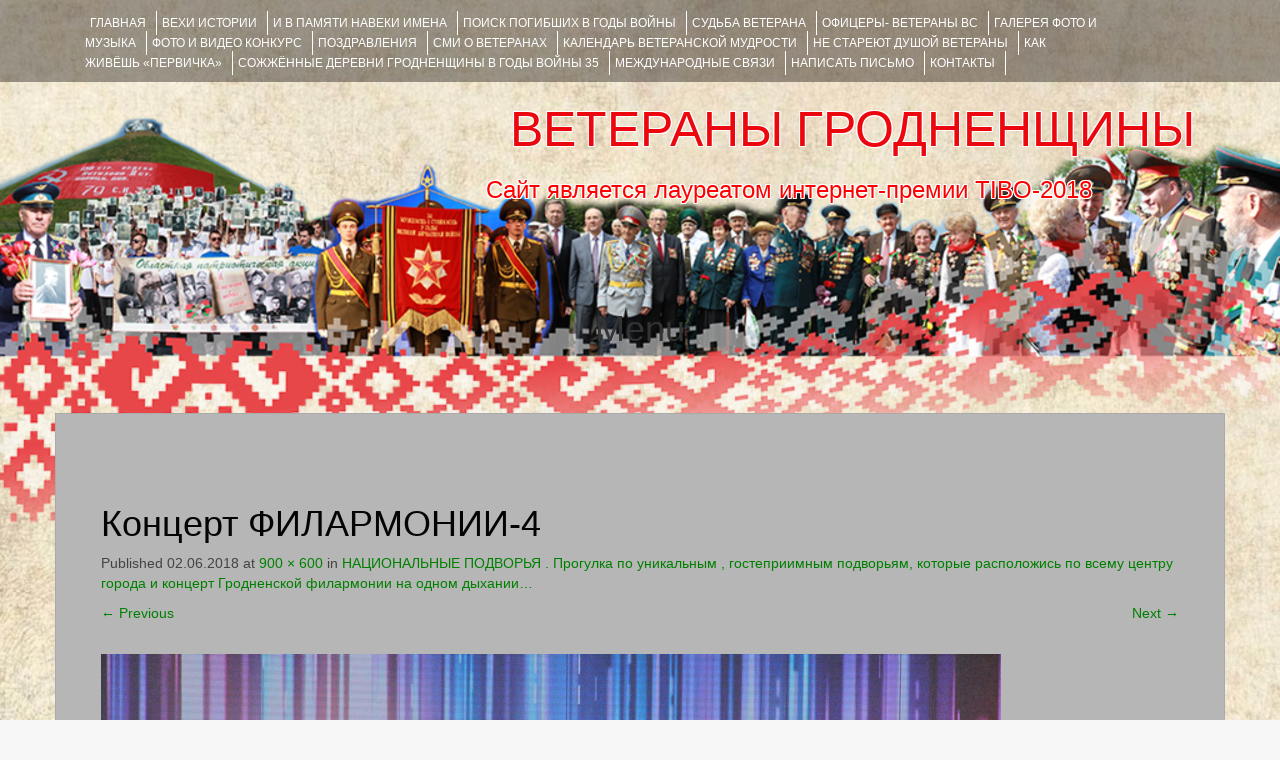

--- FILE ---
content_type: text/html; charset=utf-8
request_url: https://www.google.com/recaptcha/api2/anchor?ar=1&k=6LeEo1oUAAAAAETzqpnVUqzzbV_2MTsTtzLc4lv6&co=aHR0cHM6Ly92ZXRlcmFueWdyb2Ruby5ncnN1LmJ5OjQ0Mw..&hl=en&v=N67nZn4AqZkNcbeMu4prBgzg&theme=light&size=normal&anchor-ms=20000&execute-ms=30000&cb=axudhttbpjr6
body_size: 49298
content:
<!DOCTYPE HTML><html dir="ltr" lang="en"><head><meta http-equiv="Content-Type" content="text/html; charset=UTF-8">
<meta http-equiv="X-UA-Compatible" content="IE=edge">
<title>reCAPTCHA</title>
<style type="text/css">
/* cyrillic-ext */
@font-face {
  font-family: 'Roboto';
  font-style: normal;
  font-weight: 400;
  font-stretch: 100%;
  src: url(//fonts.gstatic.com/s/roboto/v48/KFO7CnqEu92Fr1ME7kSn66aGLdTylUAMa3GUBHMdazTgWw.woff2) format('woff2');
  unicode-range: U+0460-052F, U+1C80-1C8A, U+20B4, U+2DE0-2DFF, U+A640-A69F, U+FE2E-FE2F;
}
/* cyrillic */
@font-face {
  font-family: 'Roboto';
  font-style: normal;
  font-weight: 400;
  font-stretch: 100%;
  src: url(//fonts.gstatic.com/s/roboto/v48/KFO7CnqEu92Fr1ME7kSn66aGLdTylUAMa3iUBHMdazTgWw.woff2) format('woff2');
  unicode-range: U+0301, U+0400-045F, U+0490-0491, U+04B0-04B1, U+2116;
}
/* greek-ext */
@font-face {
  font-family: 'Roboto';
  font-style: normal;
  font-weight: 400;
  font-stretch: 100%;
  src: url(//fonts.gstatic.com/s/roboto/v48/KFO7CnqEu92Fr1ME7kSn66aGLdTylUAMa3CUBHMdazTgWw.woff2) format('woff2');
  unicode-range: U+1F00-1FFF;
}
/* greek */
@font-face {
  font-family: 'Roboto';
  font-style: normal;
  font-weight: 400;
  font-stretch: 100%;
  src: url(//fonts.gstatic.com/s/roboto/v48/KFO7CnqEu92Fr1ME7kSn66aGLdTylUAMa3-UBHMdazTgWw.woff2) format('woff2');
  unicode-range: U+0370-0377, U+037A-037F, U+0384-038A, U+038C, U+038E-03A1, U+03A3-03FF;
}
/* math */
@font-face {
  font-family: 'Roboto';
  font-style: normal;
  font-weight: 400;
  font-stretch: 100%;
  src: url(//fonts.gstatic.com/s/roboto/v48/KFO7CnqEu92Fr1ME7kSn66aGLdTylUAMawCUBHMdazTgWw.woff2) format('woff2');
  unicode-range: U+0302-0303, U+0305, U+0307-0308, U+0310, U+0312, U+0315, U+031A, U+0326-0327, U+032C, U+032F-0330, U+0332-0333, U+0338, U+033A, U+0346, U+034D, U+0391-03A1, U+03A3-03A9, U+03B1-03C9, U+03D1, U+03D5-03D6, U+03F0-03F1, U+03F4-03F5, U+2016-2017, U+2034-2038, U+203C, U+2040, U+2043, U+2047, U+2050, U+2057, U+205F, U+2070-2071, U+2074-208E, U+2090-209C, U+20D0-20DC, U+20E1, U+20E5-20EF, U+2100-2112, U+2114-2115, U+2117-2121, U+2123-214F, U+2190, U+2192, U+2194-21AE, U+21B0-21E5, U+21F1-21F2, U+21F4-2211, U+2213-2214, U+2216-22FF, U+2308-230B, U+2310, U+2319, U+231C-2321, U+2336-237A, U+237C, U+2395, U+239B-23B7, U+23D0, U+23DC-23E1, U+2474-2475, U+25AF, U+25B3, U+25B7, U+25BD, U+25C1, U+25CA, U+25CC, U+25FB, U+266D-266F, U+27C0-27FF, U+2900-2AFF, U+2B0E-2B11, U+2B30-2B4C, U+2BFE, U+3030, U+FF5B, U+FF5D, U+1D400-1D7FF, U+1EE00-1EEFF;
}
/* symbols */
@font-face {
  font-family: 'Roboto';
  font-style: normal;
  font-weight: 400;
  font-stretch: 100%;
  src: url(//fonts.gstatic.com/s/roboto/v48/KFO7CnqEu92Fr1ME7kSn66aGLdTylUAMaxKUBHMdazTgWw.woff2) format('woff2');
  unicode-range: U+0001-000C, U+000E-001F, U+007F-009F, U+20DD-20E0, U+20E2-20E4, U+2150-218F, U+2190, U+2192, U+2194-2199, U+21AF, U+21E6-21F0, U+21F3, U+2218-2219, U+2299, U+22C4-22C6, U+2300-243F, U+2440-244A, U+2460-24FF, U+25A0-27BF, U+2800-28FF, U+2921-2922, U+2981, U+29BF, U+29EB, U+2B00-2BFF, U+4DC0-4DFF, U+FFF9-FFFB, U+10140-1018E, U+10190-1019C, U+101A0, U+101D0-101FD, U+102E0-102FB, U+10E60-10E7E, U+1D2C0-1D2D3, U+1D2E0-1D37F, U+1F000-1F0FF, U+1F100-1F1AD, U+1F1E6-1F1FF, U+1F30D-1F30F, U+1F315, U+1F31C, U+1F31E, U+1F320-1F32C, U+1F336, U+1F378, U+1F37D, U+1F382, U+1F393-1F39F, U+1F3A7-1F3A8, U+1F3AC-1F3AF, U+1F3C2, U+1F3C4-1F3C6, U+1F3CA-1F3CE, U+1F3D4-1F3E0, U+1F3ED, U+1F3F1-1F3F3, U+1F3F5-1F3F7, U+1F408, U+1F415, U+1F41F, U+1F426, U+1F43F, U+1F441-1F442, U+1F444, U+1F446-1F449, U+1F44C-1F44E, U+1F453, U+1F46A, U+1F47D, U+1F4A3, U+1F4B0, U+1F4B3, U+1F4B9, U+1F4BB, U+1F4BF, U+1F4C8-1F4CB, U+1F4D6, U+1F4DA, U+1F4DF, U+1F4E3-1F4E6, U+1F4EA-1F4ED, U+1F4F7, U+1F4F9-1F4FB, U+1F4FD-1F4FE, U+1F503, U+1F507-1F50B, U+1F50D, U+1F512-1F513, U+1F53E-1F54A, U+1F54F-1F5FA, U+1F610, U+1F650-1F67F, U+1F687, U+1F68D, U+1F691, U+1F694, U+1F698, U+1F6AD, U+1F6B2, U+1F6B9-1F6BA, U+1F6BC, U+1F6C6-1F6CF, U+1F6D3-1F6D7, U+1F6E0-1F6EA, U+1F6F0-1F6F3, U+1F6F7-1F6FC, U+1F700-1F7FF, U+1F800-1F80B, U+1F810-1F847, U+1F850-1F859, U+1F860-1F887, U+1F890-1F8AD, U+1F8B0-1F8BB, U+1F8C0-1F8C1, U+1F900-1F90B, U+1F93B, U+1F946, U+1F984, U+1F996, U+1F9E9, U+1FA00-1FA6F, U+1FA70-1FA7C, U+1FA80-1FA89, U+1FA8F-1FAC6, U+1FACE-1FADC, U+1FADF-1FAE9, U+1FAF0-1FAF8, U+1FB00-1FBFF;
}
/* vietnamese */
@font-face {
  font-family: 'Roboto';
  font-style: normal;
  font-weight: 400;
  font-stretch: 100%;
  src: url(//fonts.gstatic.com/s/roboto/v48/KFO7CnqEu92Fr1ME7kSn66aGLdTylUAMa3OUBHMdazTgWw.woff2) format('woff2');
  unicode-range: U+0102-0103, U+0110-0111, U+0128-0129, U+0168-0169, U+01A0-01A1, U+01AF-01B0, U+0300-0301, U+0303-0304, U+0308-0309, U+0323, U+0329, U+1EA0-1EF9, U+20AB;
}
/* latin-ext */
@font-face {
  font-family: 'Roboto';
  font-style: normal;
  font-weight: 400;
  font-stretch: 100%;
  src: url(//fonts.gstatic.com/s/roboto/v48/KFO7CnqEu92Fr1ME7kSn66aGLdTylUAMa3KUBHMdazTgWw.woff2) format('woff2');
  unicode-range: U+0100-02BA, U+02BD-02C5, U+02C7-02CC, U+02CE-02D7, U+02DD-02FF, U+0304, U+0308, U+0329, U+1D00-1DBF, U+1E00-1E9F, U+1EF2-1EFF, U+2020, U+20A0-20AB, U+20AD-20C0, U+2113, U+2C60-2C7F, U+A720-A7FF;
}
/* latin */
@font-face {
  font-family: 'Roboto';
  font-style: normal;
  font-weight: 400;
  font-stretch: 100%;
  src: url(//fonts.gstatic.com/s/roboto/v48/KFO7CnqEu92Fr1ME7kSn66aGLdTylUAMa3yUBHMdazQ.woff2) format('woff2');
  unicode-range: U+0000-00FF, U+0131, U+0152-0153, U+02BB-02BC, U+02C6, U+02DA, U+02DC, U+0304, U+0308, U+0329, U+2000-206F, U+20AC, U+2122, U+2191, U+2193, U+2212, U+2215, U+FEFF, U+FFFD;
}
/* cyrillic-ext */
@font-face {
  font-family: 'Roboto';
  font-style: normal;
  font-weight: 500;
  font-stretch: 100%;
  src: url(//fonts.gstatic.com/s/roboto/v48/KFO7CnqEu92Fr1ME7kSn66aGLdTylUAMa3GUBHMdazTgWw.woff2) format('woff2');
  unicode-range: U+0460-052F, U+1C80-1C8A, U+20B4, U+2DE0-2DFF, U+A640-A69F, U+FE2E-FE2F;
}
/* cyrillic */
@font-face {
  font-family: 'Roboto';
  font-style: normal;
  font-weight: 500;
  font-stretch: 100%;
  src: url(//fonts.gstatic.com/s/roboto/v48/KFO7CnqEu92Fr1ME7kSn66aGLdTylUAMa3iUBHMdazTgWw.woff2) format('woff2');
  unicode-range: U+0301, U+0400-045F, U+0490-0491, U+04B0-04B1, U+2116;
}
/* greek-ext */
@font-face {
  font-family: 'Roboto';
  font-style: normal;
  font-weight: 500;
  font-stretch: 100%;
  src: url(//fonts.gstatic.com/s/roboto/v48/KFO7CnqEu92Fr1ME7kSn66aGLdTylUAMa3CUBHMdazTgWw.woff2) format('woff2');
  unicode-range: U+1F00-1FFF;
}
/* greek */
@font-face {
  font-family: 'Roboto';
  font-style: normal;
  font-weight: 500;
  font-stretch: 100%;
  src: url(//fonts.gstatic.com/s/roboto/v48/KFO7CnqEu92Fr1ME7kSn66aGLdTylUAMa3-UBHMdazTgWw.woff2) format('woff2');
  unicode-range: U+0370-0377, U+037A-037F, U+0384-038A, U+038C, U+038E-03A1, U+03A3-03FF;
}
/* math */
@font-face {
  font-family: 'Roboto';
  font-style: normal;
  font-weight: 500;
  font-stretch: 100%;
  src: url(//fonts.gstatic.com/s/roboto/v48/KFO7CnqEu92Fr1ME7kSn66aGLdTylUAMawCUBHMdazTgWw.woff2) format('woff2');
  unicode-range: U+0302-0303, U+0305, U+0307-0308, U+0310, U+0312, U+0315, U+031A, U+0326-0327, U+032C, U+032F-0330, U+0332-0333, U+0338, U+033A, U+0346, U+034D, U+0391-03A1, U+03A3-03A9, U+03B1-03C9, U+03D1, U+03D5-03D6, U+03F0-03F1, U+03F4-03F5, U+2016-2017, U+2034-2038, U+203C, U+2040, U+2043, U+2047, U+2050, U+2057, U+205F, U+2070-2071, U+2074-208E, U+2090-209C, U+20D0-20DC, U+20E1, U+20E5-20EF, U+2100-2112, U+2114-2115, U+2117-2121, U+2123-214F, U+2190, U+2192, U+2194-21AE, U+21B0-21E5, U+21F1-21F2, U+21F4-2211, U+2213-2214, U+2216-22FF, U+2308-230B, U+2310, U+2319, U+231C-2321, U+2336-237A, U+237C, U+2395, U+239B-23B7, U+23D0, U+23DC-23E1, U+2474-2475, U+25AF, U+25B3, U+25B7, U+25BD, U+25C1, U+25CA, U+25CC, U+25FB, U+266D-266F, U+27C0-27FF, U+2900-2AFF, U+2B0E-2B11, U+2B30-2B4C, U+2BFE, U+3030, U+FF5B, U+FF5D, U+1D400-1D7FF, U+1EE00-1EEFF;
}
/* symbols */
@font-face {
  font-family: 'Roboto';
  font-style: normal;
  font-weight: 500;
  font-stretch: 100%;
  src: url(//fonts.gstatic.com/s/roboto/v48/KFO7CnqEu92Fr1ME7kSn66aGLdTylUAMaxKUBHMdazTgWw.woff2) format('woff2');
  unicode-range: U+0001-000C, U+000E-001F, U+007F-009F, U+20DD-20E0, U+20E2-20E4, U+2150-218F, U+2190, U+2192, U+2194-2199, U+21AF, U+21E6-21F0, U+21F3, U+2218-2219, U+2299, U+22C4-22C6, U+2300-243F, U+2440-244A, U+2460-24FF, U+25A0-27BF, U+2800-28FF, U+2921-2922, U+2981, U+29BF, U+29EB, U+2B00-2BFF, U+4DC0-4DFF, U+FFF9-FFFB, U+10140-1018E, U+10190-1019C, U+101A0, U+101D0-101FD, U+102E0-102FB, U+10E60-10E7E, U+1D2C0-1D2D3, U+1D2E0-1D37F, U+1F000-1F0FF, U+1F100-1F1AD, U+1F1E6-1F1FF, U+1F30D-1F30F, U+1F315, U+1F31C, U+1F31E, U+1F320-1F32C, U+1F336, U+1F378, U+1F37D, U+1F382, U+1F393-1F39F, U+1F3A7-1F3A8, U+1F3AC-1F3AF, U+1F3C2, U+1F3C4-1F3C6, U+1F3CA-1F3CE, U+1F3D4-1F3E0, U+1F3ED, U+1F3F1-1F3F3, U+1F3F5-1F3F7, U+1F408, U+1F415, U+1F41F, U+1F426, U+1F43F, U+1F441-1F442, U+1F444, U+1F446-1F449, U+1F44C-1F44E, U+1F453, U+1F46A, U+1F47D, U+1F4A3, U+1F4B0, U+1F4B3, U+1F4B9, U+1F4BB, U+1F4BF, U+1F4C8-1F4CB, U+1F4D6, U+1F4DA, U+1F4DF, U+1F4E3-1F4E6, U+1F4EA-1F4ED, U+1F4F7, U+1F4F9-1F4FB, U+1F4FD-1F4FE, U+1F503, U+1F507-1F50B, U+1F50D, U+1F512-1F513, U+1F53E-1F54A, U+1F54F-1F5FA, U+1F610, U+1F650-1F67F, U+1F687, U+1F68D, U+1F691, U+1F694, U+1F698, U+1F6AD, U+1F6B2, U+1F6B9-1F6BA, U+1F6BC, U+1F6C6-1F6CF, U+1F6D3-1F6D7, U+1F6E0-1F6EA, U+1F6F0-1F6F3, U+1F6F7-1F6FC, U+1F700-1F7FF, U+1F800-1F80B, U+1F810-1F847, U+1F850-1F859, U+1F860-1F887, U+1F890-1F8AD, U+1F8B0-1F8BB, U+1F8C0-1F8C1, U+1F900-1F90B, U+1F93B, U+1F946, U+1F984, U+1F996, U+1F9E9, U+1FA00-1FA6F, U+1FA70-1FA7C, U+1FA80-1FA89, U+1FA8F-1FAC6, U+1FACE-1FADC, U+1FADF-1FAE9, U+1FAF0-1FAF8, U+1FB00-1FBFF;
}
/* vietnamese */
@font-face {
  font-family: 'Roboto';
  font-style: normal;
  font-weight: 500;
  font-stretch: 100%;
  src: url(//fonts.gstatic.com/s/roboto/v48/KFO7CnqEu92Fr1ME7kSn66aGLdTylUAMa3OUBHMdazTgWw.woff2) format('woff2');
  unicode-range: U+0102-0103, U+0110-0111, U+0128-0129, U+0168-0169, U+01A0-01A1, U+01AF-01B0, U+0300-0301, U+0303-0304, U+0308-0309, U+0323, U+0329, U+1EA0-1EF9, U+20AB;
}
/* latin-ext */
@font-face {
  font-family: 'Roboto';
  font-style: normal;
  font-weight: 500;
  font-stretch: 100%;
  src: url(//fonts.gstatic.com/s/roboto/v48/KFO7CnqEu92Fr1ME7kSn66aGLdTylUAMa3KUBHMdazTgWw.woff2) format('woff2');
  unicode-range: U+0100-02BA, U+02BD-02C5, U+02C7-02CC, U+02CE-02D7, U+02DD-02FF, U+0304, U+0308, U+0329, U+1D00-1DBF, U+1E00-1E9F, U+1EF2-1EFF, U+2020, U+20A0-20AB, U+20AD-20C0, U+2113, U+2C60-2C7F, U+A720-A7FF;
}
/* latin */
@font-face {
  font-family: 'Roboto';
  font-style: normal;
  font-weight: 500;
  font-stretch: 100%;
  src: url(//fonts.gstatic.com/s/roboto/v48/KFO7CnqEu92Fr1ME7kSn66aGLdTylUAMa3yUBHMdazQ.woff2) format('woff2');
  unicode-range: U+0000-00FF, U+0131, U+0152-0153, U+02BB-02BC, U+02C6, U+02DA, U+02DC, U+0304, U+0308, U+0329, U+2000-206F, U+20AC, U+2122, U+2191, U+2193, U+2212, U+2215, U+FEFF, U+FFFD;
}
/* cyrillic-ext */
@font-face {
  font-family: 'Roboto';
  font-style: normal;
  font-weight: 900;
  font-stretch: 100%;
  src: url(//fonts.gstatic.com/s/roboto/v48/KFO7CnqEu92Fr1ME7kSn66aGLdTylUAMa3GUBHMdazTgWw.woff2) format('woff2');
  unicode-range: U+0460-052F, U+1C80-1C8A, U+20B4, U+2DE0-2DFF, U+A640-A69F, U+FE2E-FE2F;
}
/* cyrillic */
@font-face {
  font-family: 'Roboto';
  font-style: normal;
  font-weight: 900;
  font-stretch: 100%;
  src: url(//fonts.gstatic.com/s/roboto/v48/KFO7CnqEu92Fr1ME7kSn66aGLdTylUAMa3iUBHMdazTgWw.woff2) format('woff2');
  unicode-range: U+0301, U+0400-045F, U+0490-0491, U+04B0-04B1, U+2116;
}
/* greek-ext */
@font-face {
  font-family: 'Roboto';
  font-style: normal;
  font-weight: 900;
  font-stretch: 100%;
  src: url(//fonts.gstatic.com/s/roboto/v48/KFO7CnqEu92Fr1ME7kSn66aGLdTylUAMa3CUBHMdazTgWw.woff2) format('woff2');
  unicode-range: U+1F00-1FFF;
}
/* greek */
@font-face {
  font-family: 'Roboto';
  font-style: normal;
  font-weight: 900;
  font-stretch: 100%;
  src: url(//fonts.gstatic.com/s/roboto/v48/KFO7CnqEu92Fr1ME7kSn66aGLdTylUAMa3-UBHMdazTgWw.woff2) format('woff2');
  unicode-range: U+0370-0377, U+037A-037F, U+0384-038A, U+038C, U+038E-03A1, U+03A3-03FF;
}
/* math */
@font-face {
  font-family: 'Roboto';
  font-style: normal;
  font-weight: 900;
  font-stretch: 100%;
  src: url(//fonts.gstatic.com/s/roboto/v48/KFO7CnqEu92Fr1ME7kSn66aGLdTylUAMawCUBHMdazTgWw.woff2) format('woff2');
  unicode-range: U+0302-0303, U+0305, U+0307-0308, U+0310, U+0312, U+0315, U+031A, U+0326-0327, U+032C, U+032F-0330, U+0332-0333, U+0338, U+033A, U+0346, U+034D, U+0391-03A1, U+03A3-03A9, U+03B1-03C9, U+03D1, U+03D5-03D6, U+03F0-03F1, U+03F4-03F5, U+2016-2017, U+2034-2038, U+203C, U+2040, U+2043, U+2047, U+2050, U+2057, U+205F, U+2070-2071, U+2074-208E, U+2090-209C, U+20D0-20DC, U+20E1, U+20E5-20EF, U+2100-2112, U+2114-2115, U+2117-2121, U+2123-214F, U+2190, U+2192, U+2194-21AE, U+21B0-21E5, U+21F1-21F2, U+21F4-2211, U+2213-2214, U+2216-22FF, U+2308-230B, U+2310, U+2319, U+231C-2321, U+2336-237A, U+237C, U+2395, U+239B-23B7, U+23D0, U+23DC-23E1, U+2474-2475, U+25AF, U+25B3, U+25B7, U+25BD, U+25C1, U+25CA, U+25CC, U+25FB, U+266D-266F, U+27C0-27FF, U+2900-2AFF, U+2B0E-2B11, U+2B30-2B4C, U+2BFE, U+3030, U+FF5B, U+FF5D, U+1D400-1D7FF, U+1EE00-1EEFF;
}
/* symbols */
@font-face {
  font-family: 'Roboto';
  font-style: normal;
  font-weight: 900;
  font-stretch: 100%;
  src: url(//fonts.gstatic.com/s/roboto/v48/KFO7CnqEu92Fr1ME7kSn66aGLdTylUAMaxKUBHMdazTgWw.woff2) format('woff2');
  unicode-range: U+0001-000C, U+000E-001F, U+007F-009F, U+20DD-20E0, U+20E2-20E4, U+2150-218F, U+2190, U+2192, U+2194-2199, U+21AF, U+21E6-21F0, U+21F3, U+2218-2219, U+2299, U+22C4-22C6, U+2300-243F, U+2440-244A, U+2460-24FF, U+25A0-27BF, U+2800-28FF, U+2921-2922, U+2981, U+29BF, U+29EB, U+2B00-2BFF, U+4DC0-4DFF, U+FFF9-FFFB, U+10140-1018E, U+10190-1019C, U+101A0, U+101D0-101FD, U+102E0-102FB, U+10E60-10E7E, U+1D2C0-1D2D3, U+1D2E0-1D37F, U+1F000-1F0FF, U+1F100-1F1AD, U+1F1E6-1F1FF, U+1F30D-1F30F, U+1F315, U+1F31C, U+1F31E, U+1F320-1F32C, U+1F336, U+1F378, U+1F37D, U+1F382, U+1F393-1F39F, U+1F3A7-1F3A8, U+1F3AC-1F3AF, U+1F3C2, U+1F3C4-1F3C6, U+1F3CA-1F3CE, U+1F3D4-1F3E0, U+1F3ED, U+1F3F1-1F3F3, U+1F3F5-1F3F7, U+1F408, U+1F415, U+1F41F, U+1F426, U+1F43F, U+1F441-1F442, U+1F444, U+1F446-1F449, U+1F44C-1F44E, U+1F453, U+1F46A, U+1F47D, U+1F4A3, U+1F4B0, U+1F4B3, U+1F4B9, U+1F4BB, U+1F4BF, U+1F4C8-1F4CB, U+1F4D6, U+1F4DA, U+1F4DF, U+1F4E3-1F4E6, U+1F4EA-1F4ED, U+1F4F7, U+1F4F9-1F4FB, U+1F4FD-1F4FE, U+1F503, U+1F507-1F50B, U+1F50D, U+1F512-1F513, U+1F53E-1F54A, U+1F54F-1F5FA, U+1F610, U+1F650-1F67F, U+1F687, U+1F68D, U+1F691, U+1F694, U+1F698, U+1F6AD, U+1F6B2, U+1F6B9-1F6BA, U+1F6BC, U+1F6C6-1F6CF, U+1F6D3-1F6D7, U+1F6E0-1F6EA, U+1F6F0-1F6F3, U+1F6F7-1F6FC, U+1F700-1F7FF, U+1F800-1F80B, U+1F810-1F847, U+1F850-1F859, U+1F860-1F887, U+1F890-1F8AD, U+1F8B0-1F8BB, U+1F8C0-1F8C1, U+1F900-1F90B, U+1F93B, U+1F946, U+1F984, U+1F996, U+1F9E9, U+1FA00-1FA6F, U+1FA70-1FA7C, U+1FA80-1FA89, U+1FA8F-1FAC6, U+1FACE-1FADC, U+1FADF-1FAE9, U+1FAF0-1FAF8, U+1FB00-1FBFF;
}
/* vietnamese */
@font-face {
  font-family: 'Roboto';
  font-style: normal;
  font-weight: 900;
  font-stretch: 100%;
  src: url(//fonts.gstatic.com/s/roboto/v48/KFO7CnqEu92Fr1ME7kSn66aGLdTylUAMa3OUBHMdazTgWw.woff2) format('woff2');
  unicode-range: U+0102-0103, U+0110-0111, U+0128-0129, U+0168-0169, U+01A0-01A1, U+01AF-01B0, U+0300-0301, U+0303-0304, U+0308-0309, U+0323, U+0329, U+1EA0-1EF9, U+20AB;
}
/* latin-ext */
@font-face {
  font-family: 'Roboto';
  font-style: normal;
  font-weight: 900;
  font-stretch: 100%;
  src: url(//fonts.gstatic.com/s/roboto/v48/KFO7CnqEu92Fr1ME7kSn66aGLdTylUAMa3KUBHMdazTgWw.woff2) format('woff2');
  unicode-range: U+0100-02BA, U+02BD-02C5, U+02C7-02CC, U+02CE-02D7, U+02DD-02FF, U+0304, U+0308, U+0329, U+1D00-1DBF, U+1E00-1E9F, U+1EF2-1EFF, U+2020, U+20A0-20AB, U+20AD-20C0, U+2113, U+2C60-2C7F, U+A720-A7FF;
}
/* latin */
@font-face {
  font-family: 'Roboto';
  font-style: normal;
  font-weight: 900;
  font-stretch: 100%;
  src: url(//fonts.gstatic.com/s/roboto/v48/KFO7CnqEu92Fr1ME7kSn66aGLdTylUAMa3yUBHMdazQ.woff2) format('woff2');
  unicode-range: U+0000-00FF, U+0131, U+0152-0153, U+02BB-02BC, U+02C6, U+02DA, U+02DC, U+0304, U+0308, U+0329, U+2000-206F, U+20AC, U+2122, U+2191, U+2193, U+2212, U+2215, U+FEFF, U+FFFD;
}

</style>
<link rel="stylesheet" type="text/css" href="https://www.gstatic.com/recaptcha/releases/N67nZn4AqZkNcbeMu4prBgzg/styles__ltr.css">
<script nonce="P9rPcMz_WrjZlk7bsqI_Dg" type="text/javascript">window['__recaptcha_api'] = 'https://www.google.com/recaptcha/api2/';</script>
<script type="text/javascript" src="https://www.gstatic.com/recaptcha/releases/N67nZn4AqZkNcbeMu4prBgzg/recaptcha__en.js" nonce="P9rPcMz_WrjZlk7bsqI_Dg">
      
    </script></head>
<body><div id="rc-anchor-alert" class="rc-anchor-alert"></div>
<input type="hidden" id="recaptcha-token" value="[base64]">
<script type="text/javascript" nonce="P9rPcMz_WrjZlk7bsqI_Dg">
      recaptcha.anchor.Main.init("[\x22ainput\x22,[\x22bgdata\x22,\x22\x22,\[base64]/[base64]/[base64]/[base64]/[base64]/[base64]/KGcoTywyNTMsTy5PKSxVRyhPLEMpKTpnKE8sMjUzLEMpLE8pKSxsKSksTykpfSxieT1mdW5jdGlvbihDLE8sdSxsKXtmb3IobD0odT1SKEMpLDApO08+MDtPLS0pbD1sPDw4fFooQyk7ZyhDLHUsbCl9LFVHPWZ1bmN0aW9uKEMsTyl7Qy5pLmxlbmd0aD4xMDQ/[base64]/[base64]/[base64]/[base64]/[base64]/[base64]/[base64]\\u003d\x22,\[base64]\\u003d\x22,\x22J8K3HDcrY3szHQ0xwrDClWTDqg/CusOMw6EvwocMw6zDisK/w71sRMO0wpHDu8OEOh7CnmbDhMKfwqA8wo0kw4Q/OHTCtWBvw6cOfyHCmMOpEsOSSHnCumoyIMOawqcBdW8hJ8ODw4bCux8vwobDqsKWw4vDjMO8DRtWUMKSwrzCssOvZD/[base64]/DrQvDqio5AMKIB8O1Xj3DgcKLHVwbw4zCgBTCjmkEwq/DvMKcw4QKwq3CuMOYKcKKNMKgAsOGwrMMAT7CqUttYg7CmcOWahErP8KDwos3wrMlQcOZw7BXw71qwpJTVcOAEcK8w7NdfzZuw7J9woHCucO+YcOjZT3CpMOUw5dOw5XDjcKPesOtw5PDq8OmwqQ+w77CksO/BEXDkWwzwqPDq8OHZ2JsScOYC3TDocKewqhFw6vDjMOTwrAGwqTDtHlow7FgwrYvwqsaVi7CiWnClkrClFzCksOydELCu3VRbsKgeCPCjsO+w6AJDCxhYXlWFsOUw7DCk8OWLnjDowQPGlYmYHLCgzNLUhYVXQUqa8KUPnzDjcO3IMKUwo/DjcKsWHU+RRzCnsOYdcKew4/Dtk3Dg2nDpcOfwrPCnT9YOMKzwqfCgi7CoHfCqsKIwqLDmsOKUVlrME7DskUbUxVEI8OtwprCq3h7U1ZzdzHCvcKcbMO5fMOWD8KmP8OjwotQKgXDt8O0HVTDssK/w5gCPsOVw5d4wr3CnHdKwr3DkFU4JsOUbsOdXMOwWlfCiG/Dpyt8wq/DuR/CrU8yFWLDq8K2OcO6Sy/DrEBqKcKVwqB8MgnClTxLw5p9w5rCncO5wpxDXWzCoCXCvSgsw4fDkj0EwpXDm19gwp/[base64]/[base64]/DocOtwq7DisObwpjCvcO/w5HDs8KtUWpPwrjCmSokAwvDuMO9B8Otw4LDt8Onw6hNw6zCgMKEwr/CncKxLH7CnwtBw5TCpVbDsljDlMOYwqEXRsKtdsOAd3DCtFQXw7HCr8Oxwp5Lw6bDksOOwqPDsVMLCsOAwqTDicKlw51+UMOfU2zCkcOWIz/DjsKbcMKiaWB9W04Ew5EkUX9UVcK/[base64]/Ck8Kiw5nCohVKIcO0w7sibjXCh8KUCUIGw6E7LcO6ZQBJd8O8wq5LVMKFw5DDqGnCg8KYw5o0w59wC8OOw64JVksUdjNmw5AdUwfDtn4tw6vDksKiflkFYMKZBsKmOShbwobCtnpDZi9wAcKBwr/DmgAKwoddw4JJMWbDsQfCncK3PsKEwprDtcOkwrXDsMOtDTXCn8KcZjLCiMOPwqhFwovDlcK7woNwU8Kwwq5NwrR3wq7DnGMXw51oQMOkwoUFJMOaw4jCisOfw4QVwqHDlMOUYMOAw61uwo/Cgyw7G8OTw60cw4PCqCbChWvDpWohwp92Mm/[base64]/Cm8O8N0U+wrYgZMO1wp9wAQJEw6I6S0nDkMO6bRPDqDAaXcOSw6nCscK5w57Cu8Obw7New7/Dt8KawqpJw7nDscOlwqzCgcOPYUs/wp3CjcKiw5PDizxMIzk2wozDm8KLQSzDs3vDgMOec1XCm8OYSsKGwq3DnsOBw6HDhMOKwptHw6F+w7RWw73CpVvCqXbCsX/[base64]/DocOPHGpUY1EjKMKvwp/CtnvCmcOKwo7DniTCl8KxFgvDllZXwoZgw7dwwqLCu8K6wr0gF8KgbBHDhxHCpyvCqxrDoXMQw5nDi8KqMS8cw4cEfcKiwpIhIMOSe24kVsOKHcKGXsOSwqjDn3rCiFZtLMO8YEvDuMKuwrXCvGBYwqU+TMOeMsOQw4/Dkh5rw6rDpX5Ew47Cs8KEwq3Dv8OYwp7CgkjDkhRxw6nCvzfCnMK1PkY/w5fDg8KUJCTCpMKGw58rEm7DplzCkMKwwrTDkT8CwrfDsD7CmsOqw5wgw44Gw5fDviUAXMKHw6fDiHoJEsObd8KNCQrDvMKAYx7CrMOAw40bwoU2PSfCmMOPwqY+RcODwrgmIcOjG8O3dsOGZytWw4FFw4JCw5/DkTjCqz/CkcKcwrfCp8KBacKsw6fDo0rDn8OsfMKESm0+SAc8EsOCwpjDhhFawqLCvA3DsxDCjj0sw6TDlcOGwrFdOXYtw6zCm2HDjcKRBF4yw7dmT8KFw7UYw6hgwoHDj37DjXRww7ARwppCw6fDr8OLwrHDicKmw7YFCsKPw4jCtRnDh8OTdV/Cp37Cn8K5Gh3Cj8KqPGDCmcOzwpEXGSUAwrfDiW4qcMOyV8OFw5nCkjzCkMK+dMOtwozCgRZ6B1TCuAXDocKcwo5dwqbDlcOxwrzDqiPDvcKCw5/CvCUawrvDqgfDt8OUXicyXxPDm8O5UBzDmsKNwpIFw4/Cm2QLw5N6w6DDliHChsO2w4TCgsOjGMOtL8KxK8OQKcKmw4MTbsOMw4LCn009VcOgH8KAaMOqO8OqKz3CiMKAwqYMZhDCryDDtcOBwpDCtxczw750wpfDhUXDnHhow6fDksKyw5zCg2F8w5scHMKQDcKQwqhDVsOPAWMEwojCowrDhcOZwpAyfMO9ECsRwqATwpIIKz/[base64]/DvmcaYx/Cl056wqtSOsODwoDCrzXDu8O6w5QvwqE5w4pww4ogwrHDv8O8w7nCkMOzLcK6w4JUw4jCuSYLcsOzIMORw7zDrsKTwpjDn8KIOsKCw4PCoiVuwrFjw5FxZBPDr3LDiR1EWhsLw5lxIsO/[base64]/VjjDnh7Dp8O8wqbCqQEMCMKrPMOkwpXDo3XCiFzCh8OoBngAw79MSHfDmcOhYsO4wrXDgxbCosKAw4IqR0Vew7HDnsOgwqdnwobDp0vDunTDgRhpwrXDjcKEw7/[base64]/CugMLQxg8Om/CqcKCecKgwoFdKcOISMKGZW96JMOMcygdwoBKw6MyW8KpW8OGwq7CiEHCnShZEsK0wrDCly0eS8K2BMOldHcaw7vDsMOzL2zDmMKsw6U8exfDi8K1w7tKD8KDbQXDh2N2wokswoPDp8OwZsOawo/CisKlwoPCvFI0w6DCj8KvMRTDhcOMw704CsOAECk4f8K3VsONwp/Dvm4qZcO4SMOWwp7CkTXCncKPXsKWEV7CpcKOOcOGwpATQHsBScOEEcOhw5TCgcKXwrJrS8KLdsOlw6ZMw4PDusKcB2/DjBI/[base64]/woRmPkEEw4Nzw5F7TsKxw7TCnH5Ww54uLRDDnsKuw7RTw7PDgsKfZcKPfzRiAA9iXMO2wobClcK+YxVgw4cxw6vDoMOxw68TwqvDrwURwpLCryvDnBbCv8OmwoRXwo/Cj8O/w6w1w4XDtcKaw67DicOSEMOQMV3CrkIFwqDDhsKHwodkw6PCmsOpw5N+LDnDr8Ouwo9Xwql5wqrCiw1Iw4cnwpHDlmJCwplBO1jCmcKTw6BQMHcuwpDCisOiHltXM8Kfwo8Zw4lKVA1fS8O2wqoGJnlgQCovwrxBRMOdw6NIwq8pw7jCosKKw6IxP8OobEjDq8Oow5/ClMKRw5ZrO8OwGsO/w4/ChgNAX8KLw5bDmsKdwoYOwqLDgDoIUMK+YQstBcOEwoY/[base64]/[base64]/CvgV7wqLDp8KEworCtMOdwoUlQsOuRcKJTsKRSWLCr8KmIRlpwpLDglViwrw+BCQAYkszw7zChMOqwr7DosOxwoxfw5sJTTA/wopEJAjCiMOcw7bCmMOMw5jDvBzDk0Ipw4DCpMO1BMOIOi/DtVPDoWHCgMK4WSILU03ComHDs8KNwrR3TgBcwqTDhzY4V1/[base64]/[base64]/[base64]/DgWzDncK+w6hQw4jDq8Ogw5VtCjvCg3/[base64]/[base64]/[base64]/[base64]/PMKfSBIrw7Ubw5fCrFfDr8KBw7YrwrnDtsK1AMK9G8KQdVJIwpoJcC7CjsKYX1Nfw47DpcKpbMOfeyHCjEXCoSErU8KqUsOFcMO9McO5d8OjHMKSw5/CohLDkF7DtMKQQW/CuVXClcKTeMKpwrvDocOcwqtCw5bCoG8iBXHCksK/w6nDhh/DvsKZwr08FsOLIMOqEcKGw7ctw63Du3LCsnTClHLDpS/DlhLDtMObwo5ywr7CucOfwqVFwpp1wqEtwrY9w6LCisKrVhTDvB7CmTrDhcOmI8OiX8K5LsOeT8OyGMKBOCR8WhPCtMKzCcO4woMrNjoEAMO0wrpgH8Owf8O0T8K1wonDpMOwwpYzecOxTC/CvT/CpX/[base64]/wo7CvyvDqnDCscOow4fDtkLCoMOywpHCuSXCh8OtUMKLNgHCgTzCrmbDt8KIBFhGwonDmcOew6wGdAdFw4nDk1fDm8KNIAXDp8OTw77Dp8Kywo3CrMKdwrEYwonCqmjCmAPChwPDlsK4N0nDh8O4XMKtVcOASQo2w4zCm2vDpiE3w4bCksOUwpN/CcKCEHNoDsKKwoY7wrHCtsKKOcKvckl9wovDkj7DknYNd2XDvMO9w409w7B/w6vCsl/CnMOPWsOmwq0ODcO/[base64]/[base64]/wqXDlF1mJBRKJSgpWmfCocOlcywCAX/DrHfDnj7DjsOKY2xOIkUIZcKGwqPDnVhMGwEzw5TCjsO/PcOzw6ZUb8OkHW4TOErCg8KuEy/[base64]/CmAvCgQp4YsOCOlDDqMOaKcKVambCnsKHMsO/XlbDisOkfSjDnjrDnMOHGsKVFDDDkMKYS2E+e2xzfsOMJCk2w6dPH8KFw7lYw47CtnsXw7fCqMKIw53CrsKwE8KGXggXEDElWA/DpsOFO2VbBMKrK1zCosKpwqHDjWoxwrrCp8KuRypfwo8eKsKaaMKaXQDCksKpwrp3NmbDm8OvGcKtw50bwr/DkhfCpz/DhQdPw5M2wo7DscOwwr06L0/DlsOuwpXDnj9uw6jDh8OIBMKKw7bDhhTCiMOEw4nCqMO/woDCkMOewpPDp1rDicOZw41FShkWwp/Cl8OLwrXDlyV8FSjCo2VgWMOmcMK+w5fDisKlwrJuwqBqI8O0cGnCsg/DrRrCq8OQNMKsw5ExLcOraMO8wrvCmcOIM8OgYMO5w53Cj0pvDsKeKRjDrF/DlXLDsB8xw7UEXgnDkcKZwqbDm8KfGsKSLsK8b8KlSsKbJCJCw6IzBFUBwpLDvcOXPRHCsMK/EMKwwpogw6UfWcObwpjDpsKhA8OnLiXDnMK5KCNpbWbCj1c2w7M0wrXDgsKMZcKZdsKrw45zwqwUWWBSLVXDqcOnwp/[base64]/YSfClwxVOy/CrjHDmcOrw7vCnsOlwpjDpE3CsGENQ8OMwp/[base64]/Cl8Oow6tRwrojw7bCj2/Du8Kiwp1Lwq8WwoxXwqkpbiDDgcK6wrgmWMKaBcK6w5p8UikraRoIXMKaw5sewpjDvHY/[base64]/wodJwrbCo8OZaErDoUtsXRFUYB9RbsOtwpEoX8OPw6dqw7TDnsK4EsOOwpZ2Og88w4tDEyxLwpwSNsOlAAQTworDncKuwq4xVcOoVcOHw5fCmcOewoRbwrDCjMKKUMK/wrnDgTbCnW49N8ObdTHDrX/[base64]/[base64]/w4BlecKzPjgIwrrCicOOXhbCrHVqcMOsDXLDvcK3wqphEsKBw7xaw7bDosObLyAbwp/Ct8KKAGQSwonClxTDghPDtMOnCMO4GHMQw5/DvQzDhRDDkx8ww4BoL8O7wpXDmB5AwrFvwrEoX8OtwpkIGijDjmTDk8K0wrJgKMKPw69nw696woFHw61IwpE7w4HCtcK5U1vDkVJYw7EqwpnDjVjDtXBBw6dYwo5Rw78iwqLDpzg/ScOqX8Otw43CusO3w7dJwr/Dv8Kvwq/Dn3oPwpE9w77Diw7Clm7CiHLCsWLCq8OOw5DDncKXb2xBw7UPwqDDn0LCoMKNwpLDq0Z1DV7Cu8OmaDchNcKYaSY0wpzCoRHCvMKaMlvCvMOiN8Oxw6/CjcO9w6/DrcK7w7HCpBBBwqkDEMKqw6o1wrd8wpzCkCzDosOnLQfChsOOTXDDrcOWXVl9SsO0RcKvw4vCgMOuw7HDl24kNBTDicKbwr5CwrvDqV3CkcKcw4bDlcOKw7wdw5bDoMK4RwLCh11ZUA/[base64]/[base64]/[base64]/[base64]/Cj8KgaMOCw6nChx7Cr2gwXcOGF8Kpw4TDmzLDlsOEwp7CgsKSw5gQGijDhcOjPlF/TMO/[base64]/[base64]/w7PCjALDkQF9ORfDlcKmw5TCn8KCwqdWw5HDnzzCmcOEw4/DqnrCrBjDtcOzWEswAMOow4ACwrzDiVoVw7FywqY9bsOYw4FuEmTCocK6wpVLwpsXXcOhGcKXwolowplBw6kcw6DDjRDDo8KQEkDDtjELw6HDkMOVwq9TJhfCk8KMw7Usw40vZgrDhGdkwp/DimkEwpxvw7XCgCfCucKze0YwwpUxwqQ0GcOnw5xHw7bDu8KsDDEjfl9GZC0GKxzCtcOWO11Nw47DrcO3w63Dj8OKw7hPw7vCjcONw53DhMO/Llh0w51lCcKWwozDli/DisOCw4AGwoBfRsOVJcKISk7CvsKPwqfDnRYsTT1hwp8+esKfw4TCisOAfHdJw4BkGMO8UhjDkcK0wps3BcK7T0bDksK+LsK2CG8BYcKJQi04DS87wo/DjMKFH8KIwrVWVxXCl2TCmsKjQzk/[base64]/CocOowpHDgcO2w5XDtMKKAsKTA8Orw6jCojHCrsK2wqhRIGR3woDDnsOmWcO7GsKSNMKfwrcbEmwQTyYfaGbDv1LDtkXCrcOYwpTCszbCgcOlBsKHJMORDGgtwow+JkotwogawpDCt8OYwpsuQVTDucK6wqbCjm/CtMOYwqBIO8Ocwr9pWsOKZyTDuhBYw70mUWTDqH3CjhjCvMKuAsKvPS3Du8OpwoLCjXt2w6nDisKHwrDCk8ORYsKHOX1SE8Kew4ZoMTjCp0PCnl3Dq8OXFl0/wo5xeht/[base64]/CpXDCjsO2w5nDnA/DlsKqT8KTwqR0w4/CpMKLw6lCG8KkOcOAw4fDrzJONjHDugzCmGzDgcKXcMOcFQkCwoN/CnPDtsKyasKEwrAywoIMw60SwozDvsKhwqvDlDo7NnfDlMOOw67DpsOfwr/[base64]/DtsKeSsOnPMOFw5TCtMODNMK4wp7CkHPDhcOeMsOhPQjDjVAewqdqwqZ+UMOKw77CuA94woRRCxBvwpXCiU/[base64]/DvVBRekPCocOzccKhw43DpxXCr8OFwqTCi8OgQkBzRsK0wpAkwqLCqcK2w6XChx3Di8KMw7QuKcO8w7ZLQ8OFwrkrcsK2PcK/woVMEMK0ZMKewqjDrSYMwrJDwogzwooEAMOaw75Lw7wEw4dswpXCl8O7woV2FVXDhcKxw4gjFcK3w6A1wqogw5PCmGvCn0dfwpfDi8O3w4xqw7BZD8KjWMKkw4vCnRfCnXrDuXHChcKUAsO/[base64]/[base64]/w5Eew5nCiSrCtcKDasOYw5hGwotUw6lgXcORYWzCpiFww4XDssOVQ3fDuEVCwpVSRMOfw43CnX7Cv8K4Mw/DmsKQAGbDrsOeYRDCgy3CumgYTsORw7osw6PDsAjCh8KywqzDnMKkN8OZwqlOwqrDrMOWwrYHw6XDuMK1UcKbw60yWsK/eBAmwqTDhcO9wqE0IXzDp0HCij8ZYzgcw47ChMO6wqTCvMKuTcKAw5XDkhAONcKiwpJjwoPCnMKReB/[base64]/Cq8KgfsOQwr3CkgnDtsK1BWnClwnDr8KkCMOiBcK6wrfDj8KbfMK2wqXCh8Oyw7PCui3CssOxI1AMR2rCoRFywr9jwqArwpfCvmEPccKlZ8OFU8OywpB1ecOAwpLCncKEGTDDosK3w4w4JcKJeUhbwrdmHcO8SxcAdHglw71/FBJscMOkdMOBSMO5woPDncO2wqZuw50RX8O3wqNoZnYfwr3Dkm1FRsOVdR8HwobDicORw7luw5bCh8KcZ8O0w6zDhUzCiMO6CsOWw7nDjFrCjSTCqcO+wp4hwqPDi3vCksOyXsOYHWHDksOgDcKiDMOBw54Xw6xJw70feW/CoFXCjHHCv8OaNGxVICbCsGUKwrZ+YQbDvcKkbQw6EcKLw65Xw7rClk/DhsKIw6N7w4HDoMOFwpQmIcOWwo9sw4TDj8OrI3bCmWnDo8OEwqg/dFTCrsOLACPDqsOsT8KFaQdJccKhwpbDqcKUNl3DtMOLwpQqZFrDrcOzNArCkMK6cyjDtMKfw4pFw47DlxzCjAECw60cTMOawpptw4o/FMOfdWsfTHJnY8OcZT09TMONwp4FdC/[base64]/[base64]/wqgcw5LDmsOWw5nCpVjDrDrDsMOkMMONGQ9aVmXDhE3DtMKVEiVxYisIAGXCsgZKe1AUw5fCpsKrG8K9AyAWw6TDtVrDmDvCpsO/w63CtBwxccOXwrYIc8KcQQvCjVPCr8KFwq5mwr/[base64]/Dr8O9wp1aW8OVwpbCrGhRwpnDsSHCkMO0EMK1w6w/I3A0KT5cwpZdJgfDk8KVF8KyScKfLMKEwrPDmsOgXFRMCDnCj8ORQ1/CsnrDnSg3w6RtKsO4wrd/w57Cm3psw7XDp8KnwqR4IcKOwqPCkWzCocKTw7htWw8bwrzDlsO9wrHCkWUwbWRJFU/[base64]/f8KtwrnDsAXDrcOPw5xkTVtBwqlRLMKpP8O/w5ZpZUA2cMOcwrMpEyhlYC3CoBbDh8KHZsO+w5gBwqNDZcOawp8Xd8OKwp0HKz3DjMKfYcOPw5nDhsKYwq/Cgi3DgsOKw5MmOMOeScKMaQHCnmnCgcKeLG7DqMK8OsKJD3XDpMOuCiFhw7vDsMKZL8OMH1/DpQTDvMK8w4zDk1wQfC4Ywogfw6MKwozCvRzDjcKBwqrDkzQrHTszwpkeElIIIzTCgsO6a8KHF2R+PWLDjcKYZ2/DvcKKRGHDpMOee8Okwo06w6NaUQzCksKHwr7CvMO+w6zDrMO8w7fCmcOwwpvDnsOmWMOJKSTDlGjCssOsacO/wpQhZikLNXLDoykSUX/[base64]/CtsO3woQUw7DCph/CnsOGUMOqwrHDgMKIwoQqEMOoAsOMw6fDhTvCqMKhwpjCrkjDlwAPfcODHcKTQ8Kaw6s7wq/CoQ0YPsOTw6rDuX0hE8OJwqrDpcOvJcKTw6HDtcOMw4d/Z3VVw4owKMKxwoDDlkEvw7HDvk7CtjrDksOsw54dQ8KswoVqBjFfw47Drkc9WHc1AMKrfcOfKRHCrn/CkE0JPl8yw4bCgFYHDcK8H8K1RxPDlEt8PsKUw6EAfsO+wqdaeMK3wqbCo2YXQHtoADkhF8Kew7bDhsKGSMKaw7tjw63CmyDCtwZSw6nCgFbCjMK+wq0Fw6vDukjCs2pDwr8ww7bDnBUswrwHw5nCiBHCnSdVF0xzZQZfwq/Co8OUBsKrUSItYMO9wo3CssO5w7bCrMO7wr03Zw3DjyYgwoFUb8O5wrPDuULDu8Kjw68iw5/[base64]/[base64]/Cn8KNw5pFw5sJw7TCoFJtSURUwrzDmsKOwrRuw4FwcCEbwozDvl/DtsKxP3rDmsKow57CgCLDqHbDgcKMOMKfY8O6Q8KewrlgwqBvPkDCp8OMfsOUNyRHYMKDcsKJw5jDusO2w5pAYD3Cu8OHwrJkccK/w5XDjH/DkWFqwqEsw7IlwonCi1Bkw6HDsXjDmcOnRF0EKWsJwrzDqGM1w5hnGT4TfBhIwrNBw5DCqTjDoS3CnXBUw7w0wq4qw6xWcsKCBm/[base64]/DkMKOThjCisKkwqjCvcK3w5xAKcKSTi9sdBvCkMOew65VbmbCtsKGw5dVPR89wqEoMRnDokvCixQUwp/[base64]/Ds8OqBBZiZMKkbcK+w7oXwrbDv8Kcw5BTMCc9MFZtO8ONc8K/dcOrBFvDv1vDkDbCn1JPIBEQwrE6OHnDsWUwJMKTwrUtTMKpw4Zqwq5kwp3CvMKowrjDlxzDuFTCiRhew4BQwrXDmsOAw5XCsjkkwr/[base64]/CvMORXcOMCcKAwrLCscOqwqt4b386wrDDuk9vd1DCnsOCKgh1wrTDhcKlwqIHeMOgMmYaAsKcAMOewqDCgMKtI8OUwo/[base64]/Ct8Ofw7zDnFRAaMOGw73Dt8OodcONw7B7wonDvMKKT8KaRMKMw7fDu8KsZW4bwpp7FsK7EMKtw4fDisK3STB/[base64]/Di8KpfMOxa8K6wqshKQJuCMOgV09rwp4/FhMMw5wVw7FiFChGECFQwrnDmjnDgHDCuMOuwrMiwprCtCfDhsOvZWHDuGZzw6LCpDdLQS/[base64]/wqkdw7jChxPDmMKmUW0jYSDDnsKyw7U6w4UFFSTCvsK3wr/CgcOZw6/CrynDvcKXw4MrwqPDqsKKw4p1Aw7CnsKKSsK2AcK8U8KVV8K2acKhTRhScwXDk1/CmMKyXX/CnsKcw7LCgMO3w6TDpATCuHVHw5fDmAJ0bWvDkyEJw5PCkT/DsDgJIwDDoiQmEMKYw6RkPVzDusKjJ8OswoHDksKVwrnCr8KYwpMPwr0GwozCv3xyOlYtIsKJwrZOw5Fkwp8lwrPCrcO6CcKAYcOkVlpKfn4HwpB4CsKxKsOoTcOAwp8Jw7g3w6nCiB0IY8O2w4LCm8O8wqIow6jCsHLDhcKAXcKfWgEuanHDq8O1wp/DvsOZwqDChjPChExXwrxFX8KcwrzCuWnCuMKZNcOadjnCkMOHWk4lwqXDqsK8HFTDghdjwrXDqwt/[base64]/w4tOD8OWwpTCh2dQMnFvwpvCnynDksKvw7vCgSbCucOtdCrCrlA0w6kew5DCq1HDjMOBwrjDm8KZdFIPNcOKaGwYw6jDvcOGXwMywr81wq7CusOcbXovWMODwqsCecOcPgA8w5rDvcOFwpt0TMOtecKEwq0Tw64PQsKjw5w8w5/CpsKkRVfCsMKnw59Bwo57wpXCv8K/JFleM8OOH8KHA3TDjSvDvMKWwo9ZwqJLwpLCn0oOclvCnMKzw7/CpsKww7rCnysxFF9Rw6ABw5fCkG9ZHHvCnFnDvMOTw4rDjxPCkcOoDTzCjcKFRzPDo8O8w44bVsO/w7fCkG/Cp8O7FMKoVcOLwr3DoU/Ci8KSbMO4w57DsgN8w6BUXsOawrjCm2orwp0ewozCn0HDogAJw5/ChEfDtQ4AMsOwOg3Ci15VH8KFPFs6LsKAL8KCagfCiSPDp8OeR05+w4ZAw7s/[base64]/VcKhRFkLw6bCrsO2w5Mdw5fDrcKAecOIDQhRwrEwOlEDw411wrrCj1jDmjXCmcK0wp/DkMKiLjzCk8KUfFtqw5fDuWUjwqRiZSUbwpXDlcKNw7XCjsK/[base64]/DsMO5O8OGwp4GwpUCwpsaw4LDiCPCrsKiwqoIw5bCl8O2w690eyvCtinCoMOLw7FIw7nCg0XCq8ObwpLClS5YG8Kwwq9+w5Qyw4lkRALDhChtXSPDrcOqwqPCjU99wosJw787wq3CjsOZdcKcG2bDgcOKw5jCjMO5B8OQNBvDpTAbOsKHACl1w6XDoA/[base64]/DoMOhwq7DuMKBU8K6OMK9dMKBwpHDtsOIGcKRw4fCuMOewow9WxvDqSbCoEFpwoAzA8OJwodcMsK1w4s5QsKxIMOKwolcw6pCUibCvsKUfmnDrxzChUPCgMKmc8KHwqhPw7/[base64]/Clk7Cjzg6Z2M5wq0Ew6IWw6Nnw6RQw6jCp8OBUMK8woDCoBNLw78RwprChWcIwpdYw7rCkcObGi7CszVjH8OlwrdJw5c+w6PCjx3DncOww7szNkh9w5wLw6N2wpICXnl0wrHDqsKdVcOgw7jCsHE/[base64]/CqcO2PMKNdCrCtsKTLg8vP8O4RkbCgcOLaMK/wqjCg2Z6wo7Ci0gLOMOlIMOFa1l8wrbDim1/[base64]/IR0mPsOUw6VgwrN4GgzCjF4yw43Cql0Gw6xEw7bDg28yQVfCvsKBw7pgOcOZwojDs0nCl8OiwqnCssKgdcOSwr7DsWAQwqwZRMK/wrjCmMKQHE9fw5HDoEbDhMOAAw/DusOdwoXDssKfwpHCkhDDvcKaw6fCqXIbAkoCQB9uD8K0NEMfZyJELQPCpj3CnXdww6fCnAcmIsKhw7s5wr/DtEbDixzCvcKBwrBkKkUXZsOUbDLDnsOUHinDm8OAwpVgwrEyPMOUw5J9U8OTRy5jaMOGwoTDkB9cw6zCoznCvWzCrVHDucOjwpNUwozCpz3DjAFow40kwrvDisOuw7AOQgXDhsOcLTB/TH5LwrtXInjCs8KmcMKnKVkRwpJ4wrdDEcK3ccKIw6rDp8KOwrzDhQoyAMOJRlLDh29oLFYcwphSHHdXCcK6C0t/EXBqdlxyaz5sH8OpQFZ5woPDkAnDmcK5w4xTw57DqiLCu1ltVMKBw4fCvEMGL8OkMXLCu8OkwoEOw7XDlHQTwoLCiMO/[base64]/DlsK8VkfCt0FJwpIgw5sOwp/CikgPWHTDm8OjwqkNw7rDncKtw4ZHbw1mwqbDlcOGwrnDl8OHwoM/[base64]/Dg2kWBcKSYFYUw7jCi2HDrMKNwpFnw6xXfsOXbzrDqsK6wqNFAm3Dj8OTQDHDpsKqCcO3wrTCiDgnwq/[base64]/DgRzCuicLwqkswoHCjQjDo8OTUEXCjnXCtMOZw6vDrsOOTDjDnsKvwr44wrLDocO6w4zCswlZBAICw4hvw4ArDhbDkBkJw7LDscOwED9dDcKfwpbDsHoswpgiU8O0wrcdR3LCuVjDhsOVU8K+VkhVOcKJwqUbwr3CmwVsPHACGSthwq3DvGQ5w5U1wqZFOlzDlcOUwp/CoFwaZMKVLMKhwrcTJFNEwropP8OcSMKdSCtUHSfCrcKvw6PChMKgccOYw47ClTQBwr3DvMKyaMKRwo5jwqnDnwU+wr/[base64]/DgQrFDXClD1Jw5UifcK2wrbDozdrwq0ZwrjDlAvCr1fCpGPDnsKFwoJbOsKlEMOiw5FwwoDCvRbDqcKSwoTDrsOdCMKDfcOKJGwKwr3CtgjCuRHDkABxw4JYw4PCp8OPw7AAMMKXR8OwwrnDoMKvYMKZwrvCmgTCjl/Coh/Cnk5vwoNaeMKQw7VuTkt2worDqEB4cD/Dg3LCs8OhcGB6w5PCtCPDvHIrwpEBwonClsKCwptnYsOnD8KfRcOCw4MswrXDgUcRJsOzK8Kaw4/ClMKGwp/Dp8KWVsKIw5HDh8Orw6XCrcOxw4Azwo5YaAEtIcKFw5jDgsO5FF0HCnJFwp86PH/DqcOCYsO9w5nCisODwrfDuMKkP8OmGSnCv8KQRcO6YyjCt8Kiwq53w4rCgMO1w4rCmhbClHHDkMOJfiDDiALDsFB+wrzCo8Orw789wonCn8KWU8KRwp3CjMKawpNxcsKLw63CnAHDlGTCrD3DlDfDu8O1E8K3wozDg8KFwoHDmMORw5/DgXXCosOsDcOLbQTCucKvMMKIw5goXFlMMcKjRMOgbyYLWVnDgcK/[base64]/DkRfDrcO9wqvClGLCrC0qIAYxwpTDsRjDuEdaccKOwrd4KWfDsw0ESsORw63Cj0tjwq/CnMOPTRvCqW7Dj8KmTsO+MEXDn8KaPyorG0oLKX9EwrTCoxXCpB9Xw7TDvCTCkRt0XMKhw7vDqV/Dqic9w5PDo8KDOg/CisKlWMOqKwwxbTLDvhdNwqIYwqDDmALDtSMYwrHDqMKncMKOKMKLw6TDgcK9w69vBMOKH8KMLGvDszfDulxwLA7CqsODwq0NcU5Qw4zDhkgKXAjCmksfFcKvWEwHw5bCpwzDpgcNw6ErwpZqQm7DncKjNQw7Uztew6fDmhx/wrTDjcKBXyvCj8Kcw7DDtWPDhm/Ct8Kowr/CgMK2w6k9dMOnwrbCplzDuXPCrHrCoQ5KwrtSwr3DrTnDgQY4KcKMQ8KUwqBUw5A3FULCnA5lwrkGVQ\\u003d\\u003d\x22],null,[\x22conf\x22,null,\x226LeEo1oUAAAAAETzqpnVUqzzbV_2MTsTtzLc4lv6\x22,0,null,null,null,1,[21,125,63,73,95,87,41,43,42,83,102,105,109,121],[7059694,939],0,null,null,null,null,0,null,0,1,700,1,null,0,\[base64]/76lBhnEnQkZnOKMAhmv8xEZ\x22,0,0,null,null,1,null,0,0,null,null,null,0],\x22https://veteranygrodno.grsu.by:443\x22,null,[1,1,1],null,null,null,0,3600,[\x22https://www.google.com/intl/en/policies/privacy/\x22,\x22https://www.google.com/intl/en/policies/terms/\x22],\x22nMDZb6EsJ8tgvMa3TFFr7OevQIJrGJfLoryROveR+rk\\u003d\x22,0,0,null,1,1769665396593,0,0,[240,156,217,191],null,[98,84,90],\x22RC-1jfOmfx1RqPbgg\x22,null,null,null,null,null,\x220dAFcWeA6xliLsDvGIwWVFxjh60uZpUDBP_xV12SHgmw1aSyn2nNAscC4fBzWBhTp6nGcyNpiOJUs-802zHsuPgKm2RbhP7f9_rQ\x22,1769748196947]");
    </script></body></html>